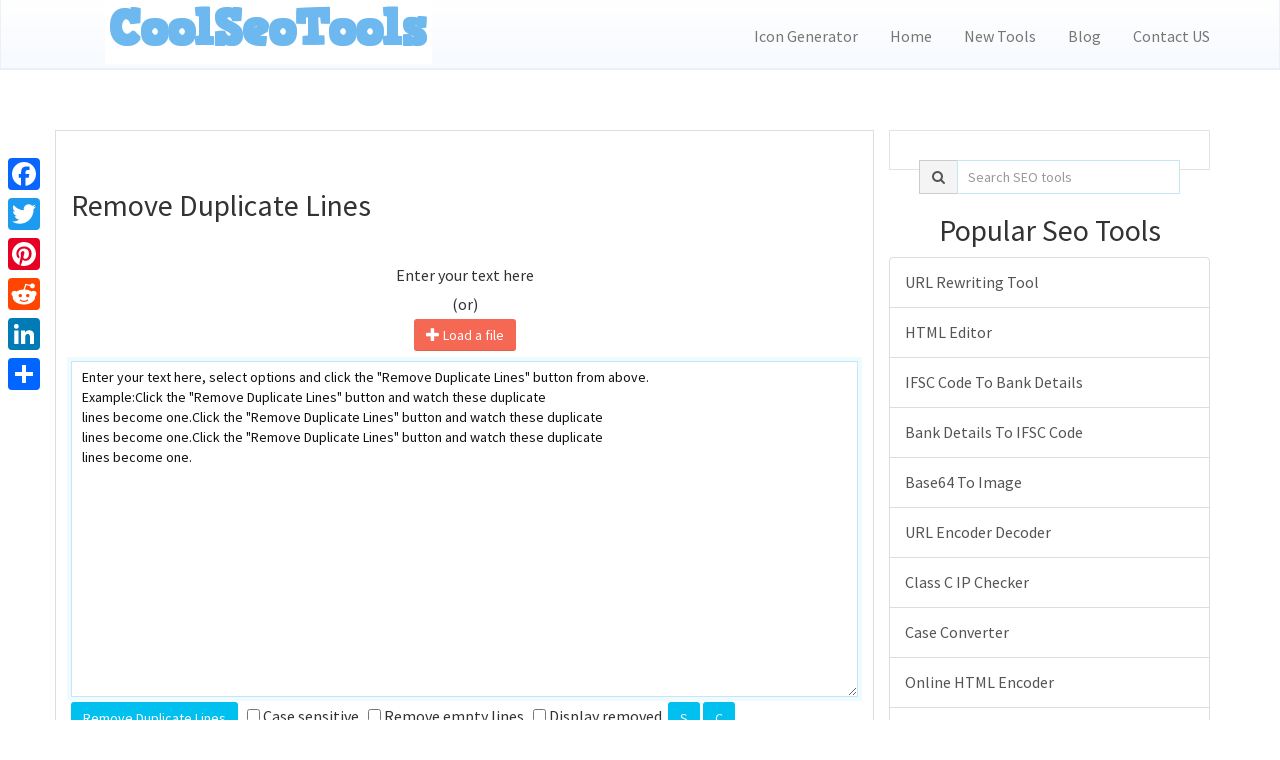

--- FILE ---
content_type: text/html; charset=UTF-8
request_url: https://www.coolseotools.com/remove-duplicate-lines
body_size: 13601
content:
<!DOCTYPE html><html><head><meta http-equiv="Content-Type" content="text/html; charset=UTF-8"/>
<script>var __ezHttpConsent={setByCat:function(src,tagType,attributes,category,force,customSetScriptFn=null){var setScript=function(){if(force||window.ezTcfConsent[category]){if(typeof customSetScriptFn==='function'){customSetScriptFn();}else{var scriptElement=document.createElement(tagType);scriptElement.src=src;attributes.forEach(function(attr){for(var key in attr){if(attr.hasOwnProperty(key)){scriptElement.setAttribute(key,attr[key]);}}});var firstScript=document.getElementsByTagName(tagType)[0];firstScript.parentNode.insertBefore(scriptElement,firstScript);}}};if(force||(window.ezTcfConsent&&window.ezTcfConsent.loaded)){setScript();}else if(typeof getEzConsentData==="function"){getEzConsentData().then(function(ezTcfConsent){if(ezTcfConsent&&ezTcfConsent.loaded){setScript();}else{console.error("cannot get ez consent data");force=true;setScript();}});}else{force=true;setScript();console.error("getEzConsentData is not a function");}},};</script>
<script>var ezTcfConsent=window.ezTcfConsent?window.ezTcfConsent:{loaded:false,store_info:false,develop_and_improve_services:false,measure_ad_performance:false,measure_content_performance:false,select_basic_ads:false,create_ad_profile:false,select_personalized_ads:false,create_content_profile:false,select_personalized_content:false,understand_audiences:false,use_limited_data_to_select_content:false,};function getEzConsentData(){return new Promise(function(resolve){document.addEventListener("ezConsentEvent",function(event){var ezTcfConsent=event.detail.ezTcfConsent;resolve(ezTcfConsent);});});}</script>
<script>if(typeof _setEzCookies!=='function'){function _setEzCookies(ezConsentData){var cookies=window.ezCookieQueue;for(var i=0;i<cookies.length;i++){var cookie=cookies[i];if(ezConsentData&&ezConsentData.loaded&&ezConsentData[cookie.tcfCategory]){document.cookie=cookie.name+"="+cookie.value;}}}}
window.ezCookieQueue=window.ezCookieQueue||[];if(typeof addEzCookies!=='function'){function addEzCookies(arr){window.ezCookieQueue=[...window.ezCookieQueue,...arr];}}
addEzCookies([{name:"ezoab_265632",value:"mod7-c; Path=/; Domain=coolseotools.com; Max-Age=7200",tcfCategory:"store_info",isEzoic:"true",},{name:"ezosuibasgeneris-1",value:"1e789d18-4cab-4bab-6a3a-7a11ae8b2584; Path=/; Domain=coolseotools.com; Expires=Sun, 24 Jan 2027 06:41:57 UTC; Secure; SameSite=None",tcfCategory:"understand_audiences",isEzoic:"true",}]);if(window.ezTcfConsent&&window.ezTcfConsent.loaded){_setEzCookies(window.ezTcfConsent);}else if(typeof getEzConsentData==="function"){getEzConsentData().then(function(ezTcfConsent){if(ezTcfConsent&&ezTcfConsent.loaded){_setEzCookies(window.ezTcfConsent);}else{console.error("cannot get ez consent data");_setEzCookies(window.ezTcfConsent);}});}else{console.error("getEzConsentData is not a function");_setEzCookies(window.ezTcfConsent);}</script><script type="text/javascript" data-ezscrex='false' data-cfasync='false'>window._ezaq = Object.assign({"edge_cache_status":11,"edge_response_time":106,"url":"https://www.coolseotools.com/remove-duplicate-lines"}, typeof window._ezaq !== "undefined" ? window._ezaq : {});</script><script type="text/javascript" data-ezscrex='false' data-cfasync='false'>window._ezaq = Object.assign({"ab_test_id":"mod7-c"}, typeof window._ezaq !== "undefined" ? window._ezaq : {});window.__ez=window.__ez||{};window.__ez.tf={};</script><script type="text/javascript" data-ezscrex='false' data-cfasync='false'>window.ezDisableAds = true;</script>
<script data-ezscrex='false' data-cfasync='false' data-pagespeed-no-defer>var __ez=__ez||{};__ez.stms=Date.now();__ez.evt={};__ez.script={};__ez.ck=__ez.ck||{};__ez.template={};__ez.template.isOrig=true;__ez.queue=__ez.queue||function(){var e=0,i=0,t=[],n=!1,o=[],r=[],s=!0,a=function(e,i,n,o,r,s,a){var l=arguments.length>7&&void 0!==arguments[7]?arguments[7]:window,d=this;this.name=e,this.funcName=i,this.parameters=null===n?null:w(n)?n:[n],this.isBlock=o,this.blockedBy=r,this.deleteWhenComplete=s,this.isError=!1,this.isComplete=!1,this.isInitialized=!1,this.proceedIfError=a,this.fWindow=l,this.isTimeDelay=!1,this.process=function(){f("... func = "+e),d.isInitialized=!0,d.isComplete=!0,f("... func.apply: "+e);var i=d.funcName.split("."),n=null,o=this.fWindow||window;i.length>3||(n=3===i.length?o[i[0]][i[1]][i[2]]:2===i.length?o[i[0]][i[1]]:o[d.funcName]),null!=n&&n.apply(null,this.parameters),!0===d.deleteWhenComplete&&delete t[e],!0===d.isBlock&&(f("----- F'D: "+d.name),m())}},l=function(e,i,t,n,o,r,s){var a=arguments.length>7&&void 0!==arguments[7]?arguments[7]:window,l=this;this.name=e,this.path=i,this.async=o,this.defer=r,this.isBlock=t,this.blockedBy=n,this.isInitialized=!1,this.isError=!1,this.isComplete=!1,this.proceedIfError=s,this.fWindow=a,this.isTimeDelay=!1,this.isPath=function(e){return"/"===e[0]&&"/"!==e[1]},this.getSrc=function(e){return void 0!==window.__ezScriptHost&&this.isPath(e)&&"banger.js"!==this.name?window.__ezScriptHost+e:e},this.process=function(){l.isInitialized=!0,f("... file = "+e);var i=this.fWindow?this.fWindow.document:document,t=i.createElement("script");t.src=this.getSrc(this.path),!0===o?t.async=!0:!0===r&&(t.defer=!0),t.onerror=function(){var e={url:window.location.href,name:l.name,path:l.path,user_agent:window.navigator.userAgent};"undefined"!=typeof _ezaq&&(e.pageview_id=_ezaq.page_view_id);var i=encodeURIComponent(JSON.stringify(e)),t=new XMLHttpRequest;t.open("GET","//g.ezoic.net/ezqlog?d="+i,!0),t.send(),f("----- ERR'D: "+l.name),l.isError=!0,!0===l.isBlock&&m()},t.onreadystatechange=t.onload=function(){var e=t.readyState;f("----- F'D: "+l.name),e&&!/loaded|complete/.test(e)||(l.isComplete=!0,!0===l.isBlock&&m())},i.getElementsByTagName("head")[0].appendChild(t)}},d=function(e,i){this.name=e,this.path="",this.async=!1,this.defer=!1,this.isBlock=!1,this.blockedBy=[],this.isInitialized=!0,this.isError=!1,this.isComplete=i,this.proceedIfError=!1,this.isTimeDelay=!1,this.process=function(){}};function c(e,i,n,s,a,d,c,u,f){var m=new l(e,i,n,s,a,d,c,f);!0===u?o[e]=m:r[e]=m,t[e]=m,h(m)}function h(e){!0!==u(e)&&0!=s&&e.process()}function u(e){if(!0===e.isTimeDelay&&!1===n)return f(e.name+" blocked = TIME DELAY!"),!0;if(w(e.blockedBy))for(var i=0;i<e.blockedBy.length;i++){var o=e.blockedBy[i];if(!1===t.hasOwnProperty(o))return f(e.name+" blocked = "+o),!0;if(!0===e.proceedIfError&&!0===t[o].isError)return!1;if(!1===t[o].isComplete)return f(e.name+" blocked = "+o),!0}return!1}function f(e){var i=window.location.href,t=new RegExp("[?&]ezq=([^&#]*)","i").exec(i);"1"===(t?t[1]:null)&&console.debug(e)}function m(){++e>200||(f("let's go"),p(o),p(r))}function p(e){for(var i in e)if(!1!==e.hasOwnProperty(i)){var t=e[i];!0===t.isComplete||u(t)||!0===t.isInitialized||!0===t.isError?!0===t.isError?f(t.name+": error"):!0===t.isComplete?f(t.name+": complete already"):!0===t.isInitialized&&f(t.name+": initialized already"):t.process()}}function w(e){return"[object Array]"==Object.prototype.toString.call(e)}return window.addEventListener("load",(function(){setTimeout((function(){n=!0,f("TDELAY -----"),m()}),5e3)}),!1),{addFile:c,addFileOnce:function(e,i,n,o,r,s,a,l,d){t[e]||c(e,i,n,o,r,s,a,l,d)},addDelayFile:function(e,i){var n=new l(e,i,!1,[],!1,!1,!0);n.isTimeDelay=!0,f(e+" ...  FILE! TDELAY"),r[e]=n,t[e]=n,h(n)},addFunc:function(e,n,s,l,d,c,u,f,m,p){!0===c&&(e=e+"_"+i++);var w=new a(e,n,s,l,d,u,f,p);!0===m?o[e]=w:r[e]=w,t[e]=w,h(w)},addDelayFunc:function(e,i,n){var o=new a(e,i,n,!1,[],!0,!0);o.isTimeDelay=!0,f(e+" ...  FUNCTION! TDELAY"),r[e]=o,t[e]=o,h(o)},items:t,processAll:m,setallowLoad:function(e){s=e},markLoaded:function(e){if(e&&0!==e.length){if(e in t){var i=t[e];!0===i.isComplete?f(i.name+" "+e+": error loaded duplicate"):(i.isComplete=!0,i.isInitialized=!0)}else t[e]=new d(e,!0);f("markLoaded dummyfile: "+t[e].name)}},logWhatsBlocked:function(){for(var e in t)!1!==t.hasOwnProperty(e)&&u(t[e])}}}();__ez.evt.add=function(e,t,n){e.addEventListener?e.addEventListener(t,n,!1):e.attachEvent?e.attachEvent("on"+t,n):e["on"+t]=n()},__ez.evt.remove=function(e,t,n){e.removeEventListener?e.removeEventListener(t,n,!1):e.detachEvent?e.detachEvent("on"+t,n):delete e["on"+t]};__ez.script.add=function(e){var t=document.createElement("script");t.src=e,t.async=!0,t.type="text/javascript",document.getElementsByTagName("head")[0].appendChild(t)};__ez.dot=__ez.dot||{};__ez.queue.addFileOnce('/detroitchicago/boise.js', '/detroitchicago/boise.js?gcb=195-0&cb=5', true, [], true, false, true, false);__ez.queue.addFileOnce('/parsonsmaize/abilene.js', '/parsonsmaize/abilene.js?gcb=195-0&cb=e80eca0cdb', true, [], true, false, true, false);__ez.queue.addFileOnce('/parsonsmaize/mulvane.js', '/parsonsmaize/mulvane.js?gcb=195-0&cb=e75e48eec0', true, ['/parsonsmaize/abilene.js'], true, false, true, false);__ez.queue.addFileOnce('/detroitchicago/birmingham.js', '/detroitchicago/birmingham.js?gcb=195-0&cb=539c47377c', true, ['/parsonsmaize/abilene.js'], true, false, true, false);</script>
<script data-ezscrex="false" type="text/javascript" data-cfasync="false">window._ezaq = Object.assign({"ad_cache_level":0,"adpicker_placement_cnt":0,"ai_placeholder_cache_level":0,"ai_placeholder_placement_cnt":-1,"author":"kishore","domain":"coolseotools.com","domain_id":265632,"ezcache_level":1,"ezcache_skip_code":11,"has_bad_image":0,"has_bad_words":0,"is_sitespeed":0,"lt_cache_level":0,"response_size":35832,"response_size_orig":30071,"response_time_orig":87,"template_id":5,"url":"https://www.coolseotools.com/remove-duplicate-lines","word_count":0,"worst_bad_word_level":0}, typeof window._ezaq !== "undefined" ? window._ezaq : {});__ez.queue.markLoaded('ezaqBaseReady');</script>
<script type='text/javascript' data-ezscrex='false' data-cfasync='false'>
window.ezAnalyticsStatic = true;

function analyticsAddScript(script) {
	var ezDynamic = document.createElement('script');
	ezDynamic.type = 'text/javascript';
	ezDynamic.innerHTML = script;
	document.head.appendChild(ezDynamic);
}
function getCookiesWithPrefix() {
    var allCookies = document.cookie.split(';');
    var cookiesWithPrefix = {};

    for (var i = 0; i < allCookies.length; i++) {
        var cookie = allCookies[i].trim();

        for (var j = 0; j < arguments.length; j++) {
            var prefix = arguments[j];
            if (cookie.indexOf(prefix) === 0) {
                var cookieParts = cookie.split('=');
                var cookieName = cookieParts[0];
                var cookieValue = cookieParts.slice(1).join('=');
                cookiesWithPrefix[cookieName] = decodeURIComponent(cookieValue);
                break; // Once matched, no need to check other prefixes
            }
        }
    }

    return cookiesWithPrefix;
}
function productAnalytics() {
	var d = {"pr":[6],"omd5":"f53d015b8c6e8ff773c877d0ab761b85","nar":"risk score"};
	d.u = _ezaq.url;
	d.p = _ezaq.page_view_id;
	d.v = _ezaq.visit_uuid;
	d.ab = _ezaq.ab_test_id;
	d.e = JSON.stringify(_ezaq);
	d.ref = document.referrer;
	d.c = getCookiesWithPrefix('active_template', 'ez', 'lp_');
	if(typeof ez_utmParams !== 'undefined') {
		d.utm = ez_utmParams;
	}

	var dataText = JSON.stringify(d);
	var xhr = new XMLHttpRequest();
	xhr.open('POST','/ezais/analytics?cb=1', true);
	xhr.onload = function () {
		if (xhr.status!=200) {
            return;
		}

        if(document.readyState !== 'loading') {
            analyticsAddScript(xhr.response);
            return;
        }

        var eventFunc = function() {
            if(document.readyState === 'loading') {
                return;
            }
            document.removeEventListener('readystatechange', eventFunc, false);
            analyticsAddScript(xhr.response);
        };

        document.addEventListener('readystatechange', eventFunc, false);
	};
	xhr.setRequestHeader('Content-Type','text/plain');
	xhr.send(dataText);
}
__ez.queue.addFunc("productAnalytics", "productAnalytics", null, true, ['ezaqBaseReady'], false, false, false, true);
</script><base href="https://www.coolseotools.com/remove-duplicate-lines"/>
        
        <meta charset="utf-8"/>
        <meta http-equiv="X-UA-Compatible" content="IE=edge"/>
        <meta http-equiv="Content-Language" content="en"/>
        <meta name="viewport" content="width=device-width, initial-scale=1"/>
        <meta name="p:domain_verify" content="71a6fb01d6d045f5a26ae240cd65277f"/>
        <meta name="ir-site-verification-token" value="220502588"/>
        <meta name="robots" content="index, follow"/>
	<meta name="robots" content="noodp,noydir"/>
        <link rel="icon" type="image/png" href="https://www.coolseotools.com/theme/default/img/favicon.ico"/>

        <!-- Meta Data-->
        <title>Remove Duplicate Lines - Free Online Tool for Multiple text Remover | Cool SEO Tools</title>
                
        <meta property="site_name" content="Cool SEO Tools"/>
        <meta name="description" content="Easily remove duplicate lines of text with our free tool. Just copy the text from the file and paste it into the textbox, select the various options and click the submit button."/>
        <meta name="keywords" content=""/>
        <meta name="author" content="kishore"/>
        
        <!-- Open Graph -->
        <meta property="og:title" content="Remove Duplicate Lines - Free Online Tool for Multiple text Remover | Cool SEO Tools"/>
        <meta property="og:site_name" content="Cool SEO Tools"/>
        <meta property="og:type" content="website"/>
        <meta property="og:description" content="Easily remove duplicate lines of text with our free tool. Just copy the text from the file and paste it into the textbox, select the various options and click the submit button."/>
        <meta property="og:url" content="https://www.coolseotools.com/remove-duplicate-lines"/>

        <!-- Twitter -->
	<meta name="twitter:card" content="summary"/>
	<meta name="twitter:site" content="@Coolseotools"/>
	<meta name="twitter:title" content="Remove Duplicate Lines - Free Online Tool for Multiple text Remover | Cool SEO Tools"/>
	<meta name="twitter:description" content="Easily remove duplicate lines of text with our free tool. Just copy the text from the file and paste it into the textbox, select the various options and click the submit button."/>
	<meta name="twitter:creator" content="@Coolseotools"/>
	<meta name="twitter:url" content="https://www.coolseotools.com/remove-duplicate-lines"/>

    <link rel="canonical" href="https://www.coolseotools.com/remove-duplicate-lines"/>
    <link rel="alternate" href="https://www.coolseotools.com/remove-duplicate-lines" hreflang="en-us"/>

        <!-- Main style -->
        <link href="https://www.coolseotools.com/theme/simpleX/css/theme.css" rel="stylesheet"/>
        
        <!-- Font-Awesome -->
        <link href="https://www.coolseotools.com/theme/simpleX/css/font-awesome.min.css" rel="stylesheet"/>
                
        <!-- Custom Theme style -->
        <link href="https://www.coolseotools.com/theme/simpleX/css/custom.css" rel="stylesheet" type="text/css"/>
        
                
        <!-- jQuery 1.10.2 -->
        <script src="//ajax.googleapis.com/ajax/libs/jquery/1.10.2/jquery.min.js"></script>
        
                
        <link rel="manifest" href="/manifest.json"/>
		<script src="https://cdn.onesignal.com/sdks/OneSignalSDK.js" async=""></script>
<script>
  var OneSignal = window.OneSignal || [];
  OneSignal.push(function() {
    OneSignal.init({
      appId: "7de67c0f-30a0-4791-b646-71936a791237",
      notifyButton: {
        enable: true,
      },
    });
  });
</script>
    <script type='text/javascript'>
var ezoTemplate = 'orig_site';
var ezouid = '1';
var ezoFormfactor = '1';
</script><script data-ezscrex="false" type='text/javascript'>
var soc_app_id = '0';
var did = 265632;
var ezdomain = 'coolseotools.com';
var ezoicSearchable = 1;
</script></head>

<body>
<div class="a2a_kit a2a_kit_size_32 a2a_floating_style a2a_vertical_style" style="left:0px; top:150px;">
    <a class="a2a_button_facebook"></a>
    <a class="a2a_button_twitter"></a>
    <a class="a2a_button_pinterest"></a>
    <a class="a2a_button_reddit"></a>
    <a class="a2a_button_linkedin"></a>
    <a class="a2a_dd" href="https://www.addtoany.com/share"></a>
</div>

<script async="" src="https://static.addtoany.com/menu/page.js"></script>   
   <nav class="navbar navbar-default navbar-static-top" role="navigation">
            <div class="container">
                <!-- Brand and toggle get grouped for better mobile display -->
                <div class="navbar-header">
                    <button type="button" class="navbar-toggle" data-toggle="collapse" data-target="#collapse-menu">
                        <span class="sr-only">Toggle navigation</span>
                        <span class="icon-bar"></span>	
                        <span class="icon-bar"></span>
                        <span class="icon-bar"></span>
                    </button>
                    <a class="navbar-brand" href="https://www.coolseotools.com/">
                        <img class="themeLogoImg" src="https://www.coolseotools.com/uploads/Coolseotools-logo.png"/>                    </a>
                </div>

                <!-- Collect the nav links, forms, and other content for toggling -->
                <div class="collapse navbar-collapse" id="collapse-menu">
                    <ul class="nav navbar-nav navbar-right">
                        <li><a target="_blank" href="https://www.coolseotools.com/ig">Icon Generator</a></li><li><a href="https://www.coolseotools.com/">Home</a></li><li><a target="_blank" href="https://www.coolseotools.com/tls/">New Tools</a></li><li><a href="https://www.coolseotools.com/blog">Blog</a></li><li><a href="https://www.coolseotools.com/contact">Contact US</a></li>        					
                                               </ul>
                </div><!-- /.navbar-collapse -->
            </div><!-- /.container -->
    </nav><!--/.navbar-->  

<style>
.fileinput-button {
    overflow: hidden;
    position: relative;
}

.fileinput-button input {
    cursor: pointer;
    direction: ltr;
    font-size: 200px;
    margin: 0;
    opacity: 0;
    position: absolute;
    right: 0;
    top: 0;
}

@media screen {
.fileinput-button input {
    font-size: 100%;
    height: 100%;
}
</style>

<script>
var msgTab1 = "Loading...";
var msgTab2 = "Your browser does not support HTML5 \"FileReader\" function required to open a file.";
var msgTab3 = "Your browser does not support HTML5 \"Blob\" function required to save a file.";
var msgTab4 = "Download File";
</script>

<script src="https://www.coolseotools.com/core/library/dup.js"></script>

  <div class="container main-container">
	<div class="row">
      	              	<div class="col-md-8 main-index">
            
            <div class="xd_top_box">
                         </div>
            
              	<h2 id="title">Remove Duplicate Lines</h2>

                              <br/>
               
            <div id="menu"></div>
            <div id="bodypadding" style="margin-top:0px !important;">

                    <p class="text-center">Enter your text here <br/>
                    (or) <br/>
                     <span class="btn btn-danger fileinput-button">
                        <i class="glyphicon glyphicon-plus"></i>
                        <span>Load a file</span>
                        <!-- The file input field used as target for the file upload widget -->
                        <input id="file" onchange="setTimeout(&#39;loadfile(\&#39;file\&#39;,\&#39;input_output\&#39;)&#39;,100);" type="file"/>
                     </span>
                     
                    </p>
                  
                    <textarea class="form-control" id="input_output" style="width: 100%; height: 336px;" rows="4" wrap="off">Enter your text here, select options and click the &#34;Remove Duplicate Lines&#34; button from above.                    
Example:Click the &#34;Remove Duplicate Lines&#34; button and watch these duplicate 
lines become one.Click the &#34;Remove Duplicate Lines&#34; button and watch these duplicate 
lines become one.Click the &#34;Remove Duplicate Lines&#34; button and watch these duplicate 
lines become one.                    </textarea>

                    <div style="padding:4px 0px 7px 0px;">
                        <input class="btn btn-info" value="Remove Duplicate Lines" onclick="rduplin();" type="button"/> 
                        <input id="case_sen" type="checkbox"/>Case sensitive.                        <input id="rel" type="checkbox"/>Remove empty lines.                        <input id="dis_rem" onclick="if(this.checked==true)document.getElementById(&#39;removed_div&#39;).style.display=&#39;block&#39;; if(this.checked==false)document.getElementById(&#39;removed_div&#39;).style.display=&#39;none&#39;; resizepage();" type="checkbox"/>Display removed.                        <input class="btn btn-info" title="Select All Text" value="S" onclick="SelectAll(&#39;input_output&#39;)" type="button"/>
                        <input class="btn btn-info" title="Clear All Text" value="C" onclick="cleartext();" type="button"/>
                        <span id="removed"></span>
                    </div>

                    <div id="removed_div" style="display:none; padding-top:10px;">
                        <textarea id="removed_output" rows="4" style="width:100%;" wrap="off">Removed Line Box - Removed lines will display here.</textarea>
                    </div>
                    
                    <div style="padding:7px 0px 0px 0px;" class="row">
                       
                        <div class="col-md-2">
                            <label>Type: </label> <br/>
                            <input name="sfrmt" id="unix" type="radio"/>Unix  
                            <input checked="checked" name="sfrmt" id="dos" type="radio"/>Dos                        </div>

                        <div class="col-md-2">
                            <label>File Name: </label> <br/>
                            <input id="saveas" value="output.txt" style="width:90px;" type="text"/>
                        </div>
                        
                        <div class="col-md-2">
                            <br/>
                           <input class="btn btn-success" value="Save As" onclick="savefile(&#39;saveas&#39;,&#39;input_output&#39;);" type="button"/>
                        </div>

                    </div>

                </div> 
                          
               <br/>

<div class="xd_top_box">
</div>

<h2 id="sec1" class="about_tool">About Remove Duplicate Lines</h2>
<p>
</p><h3><strong>What does Remove Duplicate Lines mean?</strong></h3>

<p>Everyone who has something to do with online text content needs this Remove Duplicate Lines<strong> </strong>tool. There is no need to go much deeper for understanding how to remove the duplicate lines. No matter how big your content is, this tool is preferable of identifying the entire text in just a few seconds for duplicate lines of text. This free tool is available on countless websites and very easy to assess.</p>

<p>There will be a blank space available to paste the text content. Also, some tools allow you to import the complete file from memory storage space. The main objective of the Remove Duplicate Lines tool is to maintain the quality of content. Is the lines for some set of words are repeating, again and again, readers will not feel it engaging.</p>

<h3><strong>How does the Remove Duplicate Lines tool work?</strong></h3>

<p>Removal of duplicate lines from content it is very easy. You just need the basic knowledge of using the internet. It is an online tour doesn&#39;t require any kind of installation. Here is the complete process to follow:-</p>

<ol>
	<li>When you will open this Remove duplicate lines tool, it will load with a large text-box.</li>
	<li>Copy your text content from the original file source and paste it in the blank section of the tool asking for the original text.</li>
	<li>Click on the remove button and the text without duplicate lines will display in the second section.</li>
	<li>Also select the various options below such as <strong>case sensitive, remove empty lines, and display removed</strong> options for a better result.</li>
	<li>After processing, this tool also shows all the duplicate lines found and removed in a particular piece of content.</li>
</ol>

<h3><strong>Remove Duplicate Lines for a Great Quality Content</strong></h3>

<p><img alt="remove duplicate lines" src="https://www.coolseotools.com/uploads/tools/free-duplicate-line-remover.png" style="height:400px; width:800px"/></p>

<p>Suppose you have created a responsive website containing all essential functions. Also, it has a user-friendly interface with a high probability to gain adequate traffic. Now, the question is, how visitors will come to know about your product or service.</p>

<p>The graphical representation is not enough to make others understand what you are going to convey. The most effective way of explaining something really is text content. In the world of online trading, text content is considered as a king. Sometimes the text or the content is repeated and it should be removed with a Remove duplicate lines tool.</p>

<p>If the content of a website is perfectly optimized according to the parameters of the search engine, nothing can stop you from attaining the desired ranking. However, the Optimization text requires professional-level skills.</p>

<p>Using engaging words, adding informative value, preventing repeated lines and grammatical mistakes are some of the crucial requirements to make content valuable. There are different kinds of tools for text content such as Plagiarism checker, grammar checker, and duplicate lines checker.</p>

<p>The Remove Duplicate Lines checker removes duplicate lines that were intentionally or unintentionally entered in the content. Duplicate lines are one of the major reasons for reducing the quality of the entire content. Read the below article to understand this tool in detail.</p>

<h3><strong>Why do we need Remove Duplicate Lines tool?</strong></h3>

<p><strong>1. From the perspective of a content writer</strong></p>

<p>The content writers are accountable to maintain the quality of text whether it is a guest post, article or blog post. While writing a large text it is possible to commit mistakes like repeating a line multiple times. No one has enough time to proofread the content only for identifying the lines which are duplicate.</p>

<p>Reading the entire file again is a hectic task that you can handover to an online tool. Duplicate lines removal tool just needs a few seconds for the work that you may finish after 15 to 20 minutes.</p>

<p><strong>2. From the perspective SEO executive</strong></p>

<p>The Remove duplicate lines tool is not only meant for attaining accuracy in content writing but also helpful for SEO executive. Those who are working for Search Engine Optimization need to update new meta descriptions, meta tags, social bookmarking and images sharing contents, etc.</p>

<p>The percentage of humiliation is a dynamic process that requires such kinds of small contents on a regular basis. However, only minor changes occur while writing them. It creates confusion in identifying between old and new descriptions when the task is in bulk.</p>

<p>The problem persists mostly while working on e-commerce websites where thousands of pages are available for different products. Also, this tool helps them to recheck the credibility of content before uploading it on a page. After receiving from a content writer, SEO executive can check the text file with this tool to be sure about duplicate lines.</p>

<p><strong>3. From the perspective of end-users</strong></p>

<p>Engaging text content is the key to a successful online business. If the people are finding it engaging enough to be influenced, the consequences will automatically reflect on the sales graph. For making it possible it is important to maintain the quality of text content.</p>

<p>Along with grammatical mistakes and plagiarism, duplicate lines also imply a negative impact on quality. Repeating a single line, again and again, means overstuffing of the article. It may increase the number of words but badly affect quality.</p>

<p>After finding text content repetitive, nobody will visit again on the same page. High-quality content is the major factor that helps in keeping the users for a long time in order to avoid the bounce rate. Thus; it is also a crucial tool for web bloggers whose entire earnings depend on the quality of content.</p>

<p><strong>4. From the perspective of the website owner</strong></p>

<p>A website owner will never want that his online portal to contain inferior quality content. Not only the SEO executive but they can also check the quality of content before uploading.  There is no need to attain perfection in deep aspects of content writing to identify the errors.</p>

<p>There are premium &amp; free online tools available to help you? Use the Remove duplicate lines tool to check whether the article which is going to upload is overstuffed or not. Repetitive lines are one of the main reasons why overstuffing occurs in an article.</p>

<p>Sometimes, writers do it for increasing the words without making any efforts on online research. Such kind of content badly affects the user experience which is not good for your website&#39;s future.</p>

<h3><strong>Importance of Remove Duplicate Lines tool</strong></h3>

<p><strong>1. Accuracy and time saving</strong></p>

<p>When it comes to accuracy along with time-saving, you cannot rely on any other option. So Remove duplicate lines tool can handle this task more efficiently than your personal efforts.</p>

<p>Just copy and paste the content in one section of this Remove Duplicate Lines<strong> </strong>tool and get everything done in just a few seconds. Even if you waste time in identifying duplicate lines from a large piece of content, there are a lot of possibilities to commit human errors.</p>

<p><strong>2. Easy identification of inferior content</strong></p>

<p>Inferior content is the biggest drawback to your website whether it is going to publish on the homepage or as a blog post. Always make your bed the text content you are going to publish for a website is best in class.</p>

<p>It is a clear fact that content is the king because crawlers rank your website according to its footprints on the World Wide Web. If the crawlers of the browser identify duplicate lines in the content containing keywords, you may have to face the issue of indexing and ranking.</p>

<ol>
</ol>

<h3><strong>Advantages of Remove Duplicate Lines</strong></h3>

<p>Removal of duplicate lines from text content is necessary if you want to maintain the ranking and quality status of a website. Duplicate lines result in inferior content which is not suitable from the perspective of search engine Optimization.</p>

<p>Also, the end-users will give a negative response after reading such kind of text. Before updating every single article, guest post or blog, it is important to examine its quality with the help of Remove duplicate lines tool.</p>

<p>Other Tools: <a href="https://www.coolseotools.com/comma-separator">Comma Separator Tool</a></p><p></p> <br/>
</div>              
            
        
<div class="col-md-4" id="rightCol">       	
    <div class="well">  
    
           
        <div id="sidebarSc" class="col-md-12">
            <div class="form-group">
                <div class="input-group green shadow">
                    <div class="input-group-addon"><i class="fa fa-search"></i></div>
                        <input type="text" class="form-control" placeholder="Search SEO tools" autocomplete="off" id="sidebarsearch"/>
                    </div>
               	</div>
            <div class="search-results" id="sidebar-results"></div>
        </div>
                
        <div class="sideXd">
                </div>
                
        <div class="sideXd">
                </div>

   </div>
        <center><h2>Popular Seo Tools</h2></center>

<div class="list-group">
<a href="/url-rewriting-tool" class="list-group-item list-group-item-secondary">URL Rewriting Tool</a>
<a href="/html-editor" class="list-group-item list-group-item-secondary">HTML Editor</a>
<a href="/ifsc-code-to-bank-details" class="list-group-item list-group-item-secondary">IFSC Code To Bank Details</a>
<a href="/bank-details-to-ifsc-code" class="list-group-item list-group-item-secondary">Bank Details To IFSC Code</a>
<a href="/base64-to-image" class="list-group-item list-group-item-secondary">Base64 To Image</a>
<a href="/url-encoder-decoder" class="list-group-item list-group-item-secondary">URL Encoder Decoder</a>
<a href="/class-c-ip-checker" class="list-group-item list-group-item-secondary">Class C IP Checker</a>
<a href="/case-converter" class="list-group-item list-group-item-secondary">Case Converter</a>
<a href="/online-html-encoder" class="list-group-item list-group-item-secondary">Online HTML Encoder</a>
<a href="/link-analyzer-tool" class="list-group-item list-group-item-secondary">Link Analyzer Tool</a>
<a href="/domain-authority-checker" class="list-group-item list-group-item-secondary">Domain Authority Checker</a>
<a href="/tls/tools/youtube-seo-analyzer.php" class="list-group-item list-group-item-secondary">Youtube Seo Analyzer</a>
<a href="/xml-to-json" class="list-group-item list-group-item-secondary">XML To Json</a>
<a href="/online-html-decoder" class="list-group-item list-group-item-secondary">Online HTML Decoder</a>
<a href="/credit-card-generator" class="list-group-item list-group-item-secondary">Credit Card Generator</a>
<a href="/online-code-comparison" class="list-group-item list-group-item-secondary">Online Code Comparison</a>
<a href="/lorem-ipsum-generator" class="list-group-item list-group-item-secondary">Lorem Ipsum Generator</a>
<a href="/credit-card-validator" class="list-group-item list-group-item-secondary">Credit Card Validator</a>
<a href="/backlink-checker" class="list-group-item list-group-item-secondary">Backlink Checker</a>
</div>
<!--	
<center><a href="https://1.envato.market/c/2101606/523003/4415" id="523003"><img src="//a.impactradius-go.com/display-ad/4415-523003" border="0" alt="plugin" width="180" height="600"/></a><img height="0" width="0" src="//1.envato.market/i/2101606/523003/4415" style="position:absolute;visibility:hidden;" border="0" /></center>
-->

</div>  		
        </div>
    </div> <br/>
<footer class="footer">
 		<!-- Widget Area -->
		<div class="b-widgets">
			<div class="container layout">
				<div class="row">
					<!-- About Us -->
					<div class="row-item col-md-6">
						<div class="b-twitter m-footer">
                            <h3>Social Profiles</h3>
                        </div>
                        <div class="top10">
                    		<a class="ultm ultm-facebook ultm-32 ultm-color-to-gray" href="https://www.facebook.com/Coolseotools50" target="_blank"></a>
                    		<a class="ultm ultm-twitter ultm-32 ultm-color-to-gray" href="https://twitter.com/coolseotools" target="_blank"></a>
                    		 <a class="ultm ultm-pinterest ultm-32 ultm-color-to-gray" href="https://in.pinterest.com/coolseotools/seo/" target="_blank" data-toggle="tooltip" data-placement="top" title="pinterest Page"></a>
                <a class="ultm ultm-instagram ultm-32 ultm-color-to-gray" href="https://www.instagram.com/coolseotools/" target="_blank" data-toggle="tooltip" data-placement="top" title="Instagram Page"></a>
                        </div>
					</div>					
					
					<!-- End About Us -->
					<!-- Tag Cloud -->
					<div class="row-item col-md-3">
						<h3 class="footer-title">Top 5 Tools</h3>
						<ul class="b-list just-links m-dark">
                            <li><a href="https://www.coolseotools.com/youtube-backlinks-generator">Free Youtube Backlink Generator </a></li><li><a href="https://www.coolseotools.com/website-worth-calculator">Website Worth Calculator </a></li><li><a href="https://www.coolseotools.com/reverse-image-search">Reverse Image Search </a></li><li><a href="https://www.coolseotools.com/flag-counter">Flag Counter </a></li><li><a href="https://www.coolseotools.com/bulk-facebook-id-finder">Bulk Facebook ID Finder </a></li>						</ul>
					</div>
					<!-- End Tag Cloud -->
					<!-- Links -->
					<div class="row-item col-md-3">
						<h3 class="footer-title">Links</h3>
						<ul class="b-list just-links m-dark">
                            <li><a href="https://www.coolseotools.com/page/privacy-policy">Privacy Policy</a></li><li><a href="https://www.coolseotools.com/page/refund-policy">Refund Policy</a></li><li><a href="https://www.coolseotools.com/page/terms-and-conditions">Terms and Conditions</a></li><li><a target="_blank" href="https://www.coolseotools.com/ig">Icon Generator</a></li><li><a target="_blank" href="https://www.coolseotools.com/tls/">New Tools</a></li><li><a href="https://www.coolseotools.com/contact">Contact US</a></li><li><a href="https://www.coolseotools.com/page/about-us">About Us</a></li>						</ul>
					</div>
					<!-- End Links -->
				</div>
			</div>
		</div>
		<!-- End Widget Area -->
       <div class="container">
        <div class="row">
            <div class="text-center footerCopyright">
            <!-- Powered By ProThemes.Biz --> 
            <!-- Contact Us: http://prothemes.biz/index.php?route=information/contact --> 
            Copyright © 2025 Coolseotools. All rights reserved.            </div>
        </div>
       </div>

<!-- Google tag (gtag.js) --> 
<script async="" src="https://www.googletagmanager.com/gtag/js?id=G-XFSYNV9EJ4"></script>
<script> window.dataLayer = window.dataLayer || []; function gtag(){dataLayer.push(arguments);} gtag('js', new Date()); gtag('config', 'G-XFSYNV9EJ4'); </script>

</footer>             

<!-- Bootstrap -->
<script src="https://www.coolseotools.com/theme/simpleX/js/bootstrap.min.js" type="text/javascript"></script>

<!-- Sweet Alert -->
<script type="text/javascript" src="https://www.coolseotools.com/theme/simpleX/js/sweetalert.min.js"></script>

<!-- App JS -->
<script src="https://www.coolseotools.com/theme/simpleX/js/app.js" type="text/javascript"></script>

<!-- Master JS -->
<script src="https://www.coolseotools.com/rainbow/master-js" type="text/javascript"></script>

<!-- Sign in -->
<div class="modal fade loginme" id="signin" role="dialog" aria-hidden="true">
	<div class="modal-dialog">
		<div class="modal-content">
			<div class="modal-header">
				<button type="button" class="close" data-dismiss="modal" aria-hidden="true">×</button>
				<h4 class="modal-title">Sign In</h4>
			</div>
            <form method="POST" action="https://www.coolseotools.com/account/login" class="loginme-form">
			<div class="modal-body">
				<div class="alert alert-warning">
					<button type="button" class="close dismiss">×</button><span></span>
				</div>
                   				<div class="info">Sign in with your username</div>
				<div class="form-group">
					<label>Username <br/>
						<input type="text" name="username" class="form-input width96"/>
					</label>
				</div>	
				<div class="form-group">
					<label>Password <br/>
						<input type="password" name="password" class="form-input width96"/>
					</label>
				</div>
			</div>
			<div class="modal-footer">
				<button type="submit" class="btn btn-primary pull-left">Sign In</button>
				<div class="pull-right align-right">
				    <a href="https://www.coolseotools.com/account/forget">Forgot Password</a><br/>
					<a href="https://www.coolseotools.com/account/resend">Resend Activation Email</a>
				</div>
			</div>
			 <input type="hidden" name="signin" value="04485a023e56dd8c520b0063e03b7a3f"/>
             <input type="hidden" name="quick" value="c78e2afe431b2bf61ede96bbddec0618"/>
			</form> 
		</div>
	</div>
</div>  

<!-- Sign up -->
<div class="modal fade loginme" id="signup" role="dialog" aria-hidden="true">
	<div class="modal-dialog">
		<div class="modal-content">
			<div class="modal-header">
				<button type="button" class="close" data-dismiss="modal" aria-hidden="true">×</button>
				<h4 class="modal-title">Sign Up</h4>
			</div>
			<form action="https://www.coolseotools.com/account/register" method="POST" class="loginme-form">
			<div class="modal-body">
				<div class="alert alert-warning">
					<button type="button" class="close dismiss">×</button><span></span>
				</div>
                   				<div class="info">Sign up with your email address</div>
				<div class="form-group">
					<label>Username <br/>
						<input type="text" name="username" class="form-input width96"/>
					</label>
				</div>	
				<div class="form-group">
					<label>Email <br/>
						<input type="text" name="email" class="form-input width96"/>
					</label>
				</div>
				<div class="form-group">
					<label>Full Name <br/>
						<input type="text" name="full" class="form-input width96"/>
					</label>
				</div>
				<div class="form-group">
					<label>Password <br/>
						<input type="password" name="password" class="form-input width96"/>
					</label>
				</div>
				</div>
			<div class="modal-footer">
				<button type="submit" class="btn btn-primary">Sign Up</button>	
			</div>
			<input type="hidden" name="signup" value="04485a023e56dd8c520b0063e03b7a3f"/>
            <input type="hidden" name="quick" value="18f922c6572a0e4406e4c290b60c02b3"/>
			</form>
		</div>
	</div>
</div>

<!-- XD Box -->
<div class="modal fade loginme" id="xdBox" role="dialog" aria-hidden="true">
	<div class="modal-dialog">
		<div class="modal-content">
			<div class="modal-header">
				<button id="xdClose" type="button" class="close" data-dismiss="modal" aria-hidden="true">×</button>
				<h4 class="modal-title" id="xdTitle"></h4>
			</div>
			<div class="modal-body" id="xdContent">

            </div>
		</div>
	</div>
</div>

<script data-cfasync="false">function _emitEzConsentEvent(){var customEvent=new CustomEvent("ezConsentEvent",{detail:{ezTcfConsent:window.ezTcfConsent},bubbles:true,cancelable:true,});document.dispatchEvent(customEvent);}
(function(window,document){function _setAllEzConsentTrue(){window.ezTcfConsent.loaded=true;window.ezTcfConsent.store_info=true;window.ezTcfConsent.develop_and_improve_services=true;window.ezTcfConsent.measure_ad_performance=true;window.ezTcfConsent.measure_content_performance=true;window.ezTcfConsent.select_basic_ads=true;window.ezTcfConsent.create_ad_profile=true;window.ezTcfConsent.select_personalized_ads=true;window.ezTcfConsent.create_content_profile=true;window.ezTcfConsent.select_personalized_content=true;window.ezTcfConsent.understand_audiences=true;window.ezTcfConsent.use_limited_data_to_select_content=true;window.ezTcfConsent.select_personalized_content=true;}
function _clearEzConsentCookie(){document.cookie="ezCMPCookieConsent=tcf2;Domain=.coolseotools.com;Path=/;expires=Thu, 01 Jan 1970 00:00:00 GMT";}
_clearEzConsentCookie();if(typeof window.__tcfapi!=="undefined"){window.ezgconsent=false;var amazonHasRun=false;function _ezAllowed(tcdata,purpose){return(tcdata.purpose.consents[purpose]||tcdata.purpose.legitimateInterests[purpose]);}
function _handleConsentDecision(tcdata){window.ezTcfConsent.loaded=true;if(!tcdata.vendor.consents["347"]&&!tcdata.vendor.legitimateInterests["347"]){window._emitEzConsentEvent();return;}
window.ezTcfConsent.store_info=_ezAllowed(tcdata,"1");window.ezTcfConsent.develop_and_improve_services=_ezAllowed(tcdata,"10");window.ezTcfConsent.measure_content_performance=_ezAllowed(tcdata,"8");window.ezTcfConsent.select_basic_ads=_ezAllowed(tcdata,"2");window.ezTcfConsent.create_ad_profile=_ezAllowed(tcdata,"3");window.ezTcfConsent.select_personalized_ads=_ezAllowed(tcdata,"4");window.ezTcfConsent.create_content_profile=_ezAllowed(tcdata,"5");window.ezTcfConsent.measure_ad_performance=_ezAllowed(tcdata,"7");window.ezTcfConsent.use_limited_data_to_select_content=_ezAllowed(tcdata,"11");window.ezTcfConsent.select_personalized_content=_ezAllowed(tcdata,"6");window.ezTcfConsent.understand_audiences=_ezAllowed(tcdata,"9");window._emitEzConsentEvent();}
function _handleGoogleConsentV2(tcdata){if(!tcdata||!tcdata.purpose||!tcdata.purpose.consents){return;}
var googConsentV2={};if(tcdata.purpose.consents[1]){googConsentV2.ad_storage='granted';googConsentV2.analytics_storage='granted';}
if(tcdata.purpose.consents[3]&&tcdata.purpose.consents[4]){googConsentV2.ad_personalization='granted';}
if(tcdata.purpose.consents[1]&&tcdata.purpose.consents[7]){googConsentV2.ad_user_data='granted';}
if(googConsentV2.analytics_storage=='denied'){gtag('set','url_passthrough',true);}
gtag('consent','update',googConsentV2);}
__tcfapi("addEventListener",2,function(tcdata,success){if(!success||!tcdata){window._emitEzConsentEvent();return;}
if(!tcdata.gdprApplies){_setAllEzConsentTrue();window._emitEzConsentEvent();return;}
if(tcdata.eventStatus==="useractioncomplete"||tcdata.eventStatus==="tcloaded"){if(typeof gtag!='undefined'){_handleGoogleConsentV2(tcdata);}
_handleConsentDecision(tcdata);if(tcdata.purpose.consents["1"]===true&&tcdata.vendor.consents["755"]!==false){window.ezgconsent=true;(adsbygoogle=window.adsbygoogle||[]).pauseAdRequests=0;}
if(window.__ezconsent){__ezconsent.setEzoicConsentSettings(ezConsentCategories);}
__tcfapi("removeEventListener",2,function(success){return null;},tcdata.listenerId);if(!(tcdata.purpose.consents["1"]===true&&_ezAllowed(tcdata,"2")&&_ezAllowed(tcdata,"3")&&_ezAllowed(tcdata,"4"))){if(typeof __ez=="object"&&typeof __ez.bit=="object"&&typeof window["_ezaq"]=="object"&&typeof window["_ezaq"]["page_view_id"]=="string"){__ez.bit.Add(window["_ezaq"]["page_view_id"],[new __ezDotData("non_personalized_ads",true),]);}}}});}else{_setAllEzConsentTrue();window._emitEzConsentEvent();}})(window,document);</script><script defer src="https://static.cloudflareinsights.com/beacon.min.js/vcd15cbe7772f49c399c6a5babf22c1241717689176015" integrity="sha512-ZpsOmlRQV6y907TI0dKBHq9Md29nnaEIPlkf84rnaERnq6zvWvPUqr2ft8M1aS28oN72PdrCzSjY4U6VaAw1EQ==" data-cf-beacon='{"version":"2024.11.0","token":"cc2db027d055447a81c0162b8294863e","r":1,"server_timing":{"name":{"cfCacheStatus":true,"cfEdge":true,"cfExtPri":true,"cfL4":true,"cfOrigin":true,"cfSpeedBrain":true},"location_startswith":null}}' crossorigin="anonymous"></script>
</body></html>

--- FILE ---
content_type: application/javascript
request_url: https://www.coolseotools.com/rainbow/master-js
body_size: 3508
content:
tools = ["Free Article Rewriter Tool","Free Plagiarism Checker tool","Article Scraper","Free Backlink Generator tool","Meta Tag Generator","Meta Tags Analyzer","Keyword Rank Checker","Robots Txt Generator","XML Sitemap Generator","Backlink Checker Tool","Google Backlink Checker","Alexa Rank Checker","Online Word Counter","Disavow File Generator","Ping Website Tool","Advanced Word Counter","Link Analyzer Tool","What Is My IP Address","Keyword Density Checker","Google Malware Checker","Live Keyword Analysis","Domain Age Checker Tool","Keyword Rich Domain Suggestions Tool","SSL Certificate Checker","Whois Lookup Tool","Domain IP Lookup","Reverse Text Generator","URL Rewriting Tool","www Redirect Checker","Moz Rank Checker","Online URL Encoder \/ Decoder","Youtube Video Downloader","Server Status Checker","Free Youtube Backlink Generator","Webpage Screen Resolution Simulator","Page Size Checker","Reverse IP lookup","Blacklist Checker Tool","AVG Antivirus Checker","Website Worth Calculator","Website Screenshot Generator","Website Hosting Checker","Source Code Viewer","Google Index Checker","Website Links Count Checker","Class C IP Checker","Online Md5 Hash Generator","Website Speed Test","Code to Text Ratio Checker","Internet Speed Test","DNS Lookup Tool","What is my Browser","Email Privacy Checker","Google Cache Checker","Broken Link Checker","Spider Simulator","Keyword Suggestion Tool","LSI Keyword Generator","Domain Authority Checker","Keyword Discovery Tool","Page Authority Checker","Website Visitor Counter","Text to Image Converter","Google Page Speed Checker","HTTP Header Compression","Mobile Friendly Test","Wordpress Theme Detector","Social Stats Checker","GZIP Compression Checker","On Page SEO Checker","Bulk Domain Availability Checker","Online Currency Converter","Htaccess Redirect Generator","CSS Minifier\/Compressor","Online HTML Compressor","Online Image Compression Tool","Javascript Compressor Tool","Adsense Calculator","Online Grammar Checker","Bulk URL Shortener","Online Comma Separator","Online HTML Decoder","Online HTML Encoder","Online Image Crop","Moz Backlink Checker","Remove Duplicate Lines","Online Image Resizer","Reverse Image Search","Apps Rank Checker Tool","Binary to Text Converter","Image to Base64","Random Word Generator","Text to Binary Converter","Web Proxy","Age Calculator","Online Color Picker","RGB to Hex Color Converter","Bulk GEO IP Lookup","Flag Counter","QR Code Generator","Bitcoin Price Calculator","Case Converter","Online Code Comparison","Paypal Donate Button Generator","Favicon Generator Tool","Open Graph Tester","Open Graph Generator","Password Encryption Tool","Strong Password Generator","Password Strength Checker","SoundCloud Downloader","Text To Speech Converter","Twitter Card Generator","Base64 to Image Tool","CSV to JSON","HTML Editor Online","Image Pencil Sketch","Lorem Ipsum Generator","Numbers to Words Converter","JSON-LD Schema Generator","Urdu Typing Tool","XML to JSON","Is Your Website Up or Down","Average Calculator","Credit Card Generator","Credit Card Validator","Decimal to ASCII","Diff Checker","Fake Address Generator","Online Hex Calculator","Line Counter","Readability Checker","Roman Numerals Date Converter","Small Text Generator","Text Compare","Upside Down Text Generator","Word Combiner","Bank to IFSC Code","Dummy Image Placeholder Generator","Hex to RGB Color Converter","IFSC Code to Bank Details","Privacy Policy Generator","QR Code Decoder","Terms &amp; Conditions Generator","YouTube Thumbnail Downloader","Keyword CPC Calculator","Multiple URL Opener","Long to Short Link Converter","Bulk Facebook ID Finder"]; toolsURL = ["https:\/\/www.coolseotools.com\/article-rewriter-tool","https:\/\/www.coolseotools.com\/plagiarism-checker","https:\/\/www.coolseotools.com\/article-scraper","https:\/\/www.coolseotools.com\/backlink-generator","https:\/\/www.coolseotools.com\/meta-tag-generator","https:\/\/www.coolseotools.com\/meta-tags-analyzer","https:\/\/www.coolseotools.com\/keyword-rank-checker","https:\/\/www.coolseotools.com\/robots-txt-generator","https:\/\/www.coolseotools.com\/xml-sitemap-generator","https:\/\/www.coolseotools.com\/backlink-checker","https:\/\/www.coolseotools.com\/google-backlink-checker","https:\/\/www.coolseotools.com\/alexa-rank-checker","https:\/\/www.coolseotools.com\/word-counter","https:\/\/www.coolseotools.com\/disavow-file-generator","https:\/\/www.coolseotools.com\/ping-website-tool","https:\/\/www.coolseotools.com\/advanced-word-counter","https:\/\/www.coolseotools.com\/link-analyzer-tool","https:\/\/www.coolseotools.com\/what-is-my-ip-address","https:\/\/www.coolseotools.com\/keyword-density-checker","https:\/\/www.coolseotools.com\/google-malware-checker","https:\/\/www.coolseotools.com\/live-keyword-analysis","https:\/\/www.coolseotools.com\/domain-age-checker","https:\/\/www.coolseotools.com\/keyword-rich-domain-suggestions","https:\/\/www.coolseotools.com\/ssl-certificate-checker","https:\/\/www.coolseotools.com\/whois-lookup","https:\/\/www.coolseotools.com\/domain-ip-lookup","https:\/\/www.coolseotools.com\/reverse-text-generator","https:\/\/www.coolseotools.com\/url-rewriting-tool","https:\/\/www.coolseotools.com\/www-redirect-checker","https:\/\/www.coolseotools.com\/moz-rank-checker","https:\/\/www.coolseotools.com\/url-encoder-decoder","https:\/\/www.coolseotools.com\/youtube-video-downloader","https:\/\/www.coolseotools.com\/server-status-checker","https:\/\/www.coolseotools.com\/youtube-backlinks-generator","https:\/\/www.coolseotools.com\/webpage-screen-resolution-simulator","https:\/\/www.coolseotools.com\/page-size-checker","https:\/\/www.coolseotools.com\/reverse-ip-lookup","https:\/\/www.coolseotools.com\/blacklist-lookup-tool","https:\/\/www.coolseotools.com\/avg-antivirus-checker","https:\/\/www.coolseotools.com\/website-worth-calculator","https:\/\/www.coolseotools.com\/website-screenshot-generator","https:\/\/www.coolseotools.com\/website-hosting-checker","https:\/\/www.coolseotools.com\/source-code-viewer","https:\/\/www.coolseotools.com\/google-index-checker","https:\/\/www.coolseotools.com\/website-links-count-checker","https:\/\/www.coolseotools.com\/class-c-ip-checker","https:\/\/www.coolseotools.com\/md5-hash-generator","https:\/\/www.coolseotools.com\/website-speed-test","https:\/\/www.coolseotools.com\/code-to-text-ratio-checker","https:\/\/www.coolseotools.com\/internet-speed-test","https:\/\/www.coolseotools.com\/dns-lookup-tool","https:\/\/www.coolseotools.com\/what-is-my-browser","https:\/\/www.coolseotools.com\/email-privacy-checker","https:\/\/www.coolseotools.com\/google-cache-checker","https:\/\/www.coolseotools.com\/broken-link-checker","https:\/\/www.coolseotools.com\/spider-simulator","https:\/\/www.coolseotools.com\/keyword-suggestion-tool","https:\/\/www.coolseotools.com\/lsi-keyword-generator","https:\/\/www.coolseotools.com\/domain-authority-checker","https:\/\/www.coolseotools.com\/keyword-discovery-tool","https:\/\/www.coolseotools.com\/page-authority-checker","https:\/\/www.coolseotools.com\/website-visitor-counter","https:\/\/www.coolseotools.com\/text-to-image-converter","https:\/\/www.coolseotools.com\/google-pagespeed-checker","https:\/\/www.coolseotools.com\/http-header-compression","https:\/\/www.coolseotools.com\/mobile-friendly-test","https:\/\/www.coolseotools.com\/wordpress-theme-detector","https:\/\/www.coolseotools.com\/social-stats-checker","https:\/\/www.coolseotools.com\/gzip-compression-checker","https:\/\/www.coolseotools.com\/on-page-seo-checker","https:\/\/www.coolseotools.com\/bulk-domain-availability-checker","https:\/\/www.coolseotools.com\/currency-converter","https:\/\/www.coolseotools.com\/htaccess-redirect-generator","https:\/\/www.coolseotools.com\/css-minifier-compressor-tool","https:\/\/www.coolseotools.com\/online-html-compressor-tool","https:\/\/www.coolseotools.com\/image-compression-tool","https:\/\/www.coolseotools.com\/js-compressor-minifier-tool","https:\/\/www.coolseotools.com\/adsense-calculator","https:\/\/www.coolseotools.com\/online-grammar-checker","https:\/\/www.coolseotools.com\/bulk-url-shortener","https:\/\/www.coolseotools.com\/comma-separator","https:\/\/www.coolseotools.com\/online-html-decoder","https:\/\/www.coolseotools.com\/online-html-encoder","https:\/\/www.coolseotools.com\/image-crop","https:\/\/www.coolseotools.com\/moz-backlink-checker","https:\/\/www.coolseotools.com\/remove-duplicate-lines","https:\/\/www.coolseotools.com\/image-resizer","https:\/\/www.coolseotools.com\/reverse-image-search","https:\/\/www.coolseotools.com\/apps-rank-checker","https:\/\/www.coolseotools.com\/binary-to-text","https:\/\/www.coolseotools.com\/image-to-base64","https:\/\/www.coolseotools.com\/random-word-generator","https:\/\/www.coolseotools.com\/text-to-binary","https:\/\/www.coolseotools.com\/web-proxy","https:\/\/www.coolseotools.com\/age-calculator","https:\/\/www.coolseotools.com\/color-picker","https:\/\/www.coolseotools.com\/rgb-to-hex","https:\/\/www.coolseotools.com\/bulk-geo-ip-lookup","https:\/\/www.coolseotools.com\/flag-counter","https:\/\/www.coolseotools.com\/qr-code-generator","https:\/\/www.coolseotools.com\/bitcoin-price-calculator","https:\/\/www.coolseotools.com\/case-converter","https:\/\/www.coolseotools.com\/online-code-comparison","https:\/\/www.coolseotools.com\/paypal-donate-button-generator","https:\/\/www.coolseotools.com\/favicon-generator-tool","https:\/\/www.coolseotools.com\/open-graph-tester","https:\/\/www.coolseotools.com\/open-graph-generator","https:\/\/www.coolseotools.com\/password-encryption","https:\/\/www.coolseotools.com\/strong-password-generator","https:\/\/www.coolseotools.com\/password-strength-checker","https:\/\/www.coolseotools.com\/soundcloud-downloader","https:\/\/www.coolseotools.com\/text-to-speech-converter","https:\/\/www.coolseotools.com\/twitter-card-generator","https:\/\/www.coolseotools.com\/base64-to-image","https:\/\/www.coolseotools.com\/csv-to-json","https:\/\/www.coolseotools.com\/html-editor","https:\/\/www.coolseotools.com\/image-pencil-sketch","https:\/\/www.coolseotools.com\/lorem-ipsum-generator","https:\/\/www.coolseotools.com\/numbers-to-words-converter","https:\/\/www.coolseotools.com\/schema-generator","https:\/\/www.coolseotools.com\/urdu-typing-tool","https:\/\/www.coolseotools.com\/xml-to-json","https:\/\/www.coolseotools.com\/is-your-website-up-or-down","https:\/\/www.coolseotools.com\/average-calculator","https:\/\/www.coolseotools.com\/credit-card-generator","https:\/\/www.coolseotools.com\/credit-card-validator","https:\/\/www.coolseotools.com\/decimal-to-ascii","https:\/\/www.coolseotools.com\/diff-checker","https:\/\/www.coolseotools.com\/fake-address-generator","https:\/\/www.coolseotools.com\/hex-calculator","https:\/\/www.coolseotools.com\/line-counter","https:\/\/www.coolseotools.com\/readability-checker","https:\/\/www.coolseotools.com\/roman-numerals-date-converter","https:\/\/www.coolseotools.com\/small-text-generator","https:\/\/www.coolseotools.com\/text-compare","https:\/\/www.coolseotools.com\/upside-down-text-generator","https:\/\/www.coolseotools.com\/word-combiner","https:\/\/www.coolseotools.com\/bank-details-to-ifsc-code","https:\/\/www.coolseotools.com\/dummy-image-placeholder","https:\/\/www.coolseotools.com\/hex-to-rgb-color-converter","https:\/\/www.coolseotools.com\/ifsc-code-to-bank-details","https:\/\/www.coolseotools.com\/privacy-policy-generator","https:\/\/www.coolseotools.com\/qr-code-decoder","https:\/\/www.coolseotools.com\/terms-conditions-generator","https:\/\/www.coolseotools.com\/youtube-thumbnail-downloader","https:\/\/www.coolseotools.com\/keyword-cpc-calculator","https:\/\/www.coolseotools.com\/multiple-url-opener","https:\/\/www.coolseotools.com\/long-to-short-link-converter","https:\/\/www.coolseotools.com\/bulk-facebook-id-finder"];searchNo = 'No result found related to your keyword...'; keyCheck = 'Site keywords field can\'t be empty!'; desCheck = 'Site dscription field can\'t be empty!'; titleCheck = 'Site title field can\'t be empty!'; capRefresh = 'Loading...'; charLeft = 'Characters left'; inputURL = 'Enter a valid URL'; inputEm = 'Input data field can\'t be empty'; capCodeWrg = 'Your image verification code is wrong!'; imageVr = 'Please verify your image verification'; emptyStr = 'Domain name field can\'t be empty!'; oopsStr = 'Oops...'; baseUrl = 'https://www.coolseotools.com/'; axPath = 'https://www.coolseotools.com/ajax'; var trackLink = 'https://www.coolseotools.com/rainbow/track'; var xdEnabled = true;var xdOption = "force";var xdData1 = 'Adblock detected!';var xdData2 = "<div class=\"text-center\">\n<br>\n<i style=\"color: #e74c3c; font-size: 120px;\" class=\"fa fa-frown-o\" aria-hidden=\"true\"></i>\n<p class=\"bold\">We have detected that you are using adblocking plugin in your browser.</p>\n\n<p  class=\"bold\">\nThe revenue we earn by the advertisements is used to manage this website, we request you to whitelist our website in your adblocking plugin.</p>\n<p><button onclick=\"location.reload();\" class=\"btn btn-success\">Refresh this Page</button></p>\n<br>\n</div>";    function parseHost(url) {
    var a=document.createElement('a');
    a.href=url;
    return a.hostname;
    }
    jQuery(document).ready(function(){
    var screenSize = window.screen.width + 'x' + window.screen.height;
    var myUrl = window.location.href;
    var myHost = window.location.hostname;
    var refUrl = document.referrer;
    var refHost = parseHost(refUrl);
    if(myHost == refHost)
    refUrl = 'Direct';
    jQuery.post(trackLink,{page:myUrl,ref:refUrl,screen:screenSize},function(data){
    });
    if(xdEnabled){
    let adsImg1, adsImg2 = false;

    async function disAd() {
    const adsUrl = 'https://pagead2.googlesyndication.com/pagead/js/adsbygoogle.js'
    try {
    await fetch(new Request(adsUrl)).catch(_ => adsImg1 = true)
    } catch (e) {
    adsImg1 = true
    }
    }
    disAd();

    var adBox = document.createElement('div');
    adBox.innerHTML = '&nbsp; &nbsp;';
    adBox.className = 'textAd adspot pub_300x250 banner_ad pub_728x90';
    document.body.appendChild(adBox);
    window.setTimeout(function() {

    if (adBox.offsetHeight === 0)
        adsImg2 = true;

    adBox.remove();
    if(adsImg1 || adsImg2){
    if(xdOption == 'link'){
        window.location = xdData1;
    }else if(xdOption == 'close'){
        $('#xdTitle').html(xdData1);
        $('#xdContent').html(xdData2);
        $('#xdBox').modal('show');
    }else if(xdOption == 'force'){
        $('#xdClose').hide();
        $('#xdTitle').html(xdData1);
        $('#xdContent').html(xdData2);
        $('#xdBox').modal({
            backdrop: 'static',
            keyboard: false
        });
        $('#xdBox').modal('show');
    }
   }
 }, 100);
}
});


--- FILE ---
content_type: application/javascript
request_url: https://www.coolseotools.com/core/library/dup.js
body_size: 668
content:
function loadfile(fileid,loadid){
document.getElementById(loadid).value = msgTab1;
setTimeout(function(){loadfile2(fileid,loadid)},1000);}

function loadfile2(fileid,loadid){
if(!window.FileReader){
document.getElementById(loadid).value = msgTab2;
} else {
fileis = document.getElementById(fileid).files[0];
var fileredr = new FileReader();
fileredr.onload = function(fle){
var filecont = fle.target.result;
document.getElementById(loadid).value = filecont;}
fileredr.readAsText(fileis);}}

function savefile(saveasid,saveid){
if(!window.Blob){alert(msgTab3);
} else {
var txtwrt = document.getElementById(saveid).value;
if(document.getElementById('dos').checked == true) txtwrt = txtwrt.replace(/\n/g,'\r\n');
var textblob = new Blob([txtwrt],{type:'text/plain'});
var saveas =  document.getElementById(saveasid).value;
var dwnlnk = document.createElement('a');
dwnlnk.download = saveas;
dwnlnk.innerHTML = msgTab4;
if (window.webkitURL != null){
dwnlnk.href = window.webkitURL.createObjectURL(textblob);
} else {
dwnlnk.href = window.URL.createObjectURL(textblob);
dwnlnk.onclick = destce;
dwnlnk.style.display = 'none';
document.body.appendChild(dwnlnk);}
dwnlnk.click();}}
function destce(event){document.body.removeChild(event.target);}

function cleartext(){
document.getElementById('input_output').value = '';
document.getElementById('removed').innerHTML = ''
if(document.getElementById('dis_rem').checked == true) document.getElementById('removed_output').value = '';}

function SelectAll(id) {
document.getElementById(id).focus();
document.getElementById(id).select();}

function rduplin(){
if (document.getElementById('dis_rem').checked) {
document.getElementById('removed_div').style.display='block'; 
}else{
document.getElementById('removed_div').style.display='none';
}
var text = document.getElementById('input_output').value.replace(/\r/g,'');
var textinarr = text.split('\n');
var len = textinarr.length;
var textoutarr = new Array();
var textoutarrcnt = 0;
var cachearr = new Array();
var cachecnt = 0;
var hash = {};
var xkey = '';
var hkey = '';
var belong2 = 'pbclevtug grkgzrpunavp.pbz';
var cs = document.getElementById('case_sen').checked;
var rel = document.getElementById('rel').checked;
var dis = document.getElementById('dis_rem').checked;
//ttt
if(cs == true && rel == true && dis == true){
for(var x=0;x<len;x++){
xkey = textinarr[x];
hkey = ' ' + xkey;
if(hash[hkey] == null && xkey != '') {hash[hkey] = x+1; textoutarr[textoutarrcnt] = xkey; textoutarrcnt++;} else {if(xkey == '') cachearr[cachecnt] = '( ' + (x+1) + ' empty ): '; else cachearr[cachecnt] = '( ' + (x+1) + ' dupe of ' + hash[hkey] + ' ): ' + xkey; cachecnt++;}}}
//ttf
if(cs == true && rel == true && dis == false){
for(var x=0;x<len;x++){
xkey = textinarr[x];
hkey = ' ' + xkey;
if(hash[hkey] == null && xkey != '') {hash[hkey] = x+1; textoutarr[textoutarrcnt] = xkey; textoutarrcnt++;} else {cachecnt++;}}}
//tft
if(cs == true && rel == false && dis == true){
for(var x=0;x<len;x++){
xkey = textinarr[x];
hkey = ' ' + xkey;
if(hash[hkey] == null || xkey == '') {hash[hkey] = x+1; textoutarr[textoutarrcnt] = xkey; textoutarrcnt++;} else {cachearr[cachecnt] = '( ' + (x+1) + ' dupe of ' + hash[hkey] + ' ): ' + xkey; cachecnt++;}}}
//tff
if(cs == true && rel == false && dis == false){
for(var x=0;x<len;x++){
xkey = textinarr[x];
hkey = ' ' + xkey;
if(hash[hkey] == null || xkey == '') {hash[hkey] = x+1; textoutarr[textoutarrcnt] = xkey; textoutarrcnt++;} else {cachecnt++;}}}
//ftt
if(cs == false && rel == true && dis == true){
for(var x=0;x<len;x++){
xkey = textinarr[x];
hkey = ' ' + xkey.toUpperCase();
if(hash[hkey] == null && xkey != '') {hash[hkey] = x+1; textoutarr[textoutarrcnt] = xkey; textoutarrcnt++;} else {if(xkey == '') cachearr[cachecnt] = '( ' + (x+1) + ' empty ): '; else cachearr[cachecnt] = '( ' + (x+1) + ' dupe of ' + hash[hkey] + ' ): ' + xkey; cachecnt++;}}}
//ftf
if(cs == false && rel == true && dis == false){
for(var x=0;x<len;x++){
xkey = textinarr[x];
hkey = ' ' + xkey.toUpperCase();
if(hash[hkey] == null && xkey != '') {hash[hkey] = x+1; textoutarr[textoutarrcnt] = xkey; textoutarrcnt++;} else {cachecnt++;}}}
//fft
if(cs == false && rel == false && dis == true){
for(var x=0;x<len;x++){
xkey = textinarr[x];
hkey = ' ' + xkey.toUpperCase();
if(hash[hkey] == null || xkey == '') {hash[hkey] = x+1; textoutarr[textoutarrcnt] = xkey; textoutarrcnt++;} else {cachearr[cachecnt] = '( ' + (x+1) + ' dupe of ' + hash[hkey] + ' ): ' + xkey; cachecnt++;}}}
//fff
if(cs == false && rel == false && dis == false){
for(var x=0;x<len;x++){
xkey = textinarr[x];
hkey = ' ' + xkey.toUpperCase();
if(hash[hkey] == null || xkey == '') {hash[hkey] = x+1; textoutarr[textoutarrcnt] = xkey; textoutarrcnt++;} else {cachecnt++;}}}
document.getElementById('input_output').value = textoutarr.join('\n');
if(dis == true) document.getElementById('removed_output').value = cachearr.join('\n');
var lines = 'lines';
if(cachecnt == 1) lines = 'line';
document.getElementById('removed').innerHTML = cachecnt + ' ' + lines + ' removed.';
count_me();}